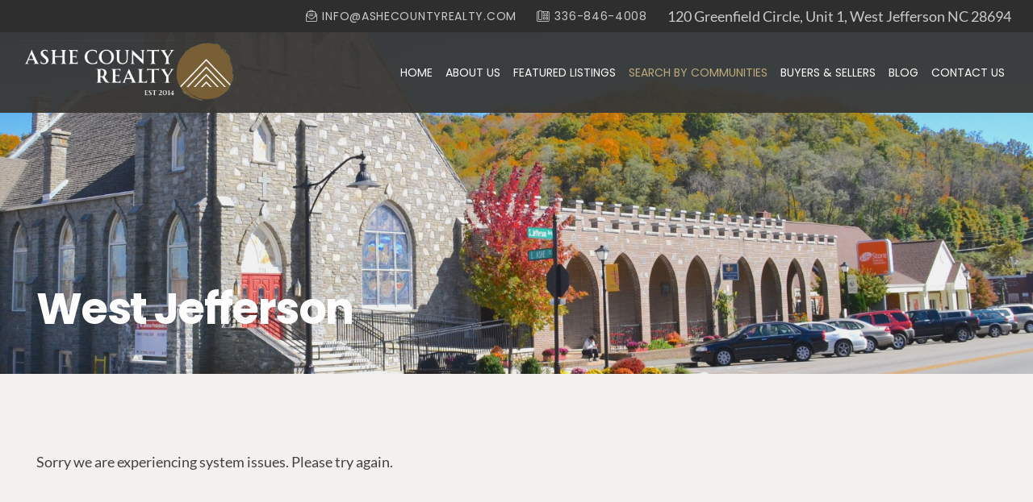

--- FILE ---
content_type: text/css; charset=UTF-8
request_url: https://www.ashecountyrealty.com/wp-content/themes/Impreza-child/css/core.css?ver=6.9
body_size: 79
content:
#page-content a{font-weight:700}.list-special ul{-webkit-box-align:stretch;-ms-flex-align:stretch;align-items:stretch;display:-webkit-box;display:-ms-flexbox;display:flex;-ms-flex-wrap:wrap;flex-wrap:wrap;list-style:none;margin:0 -0.25rem 1.5rem -0.25rem;padding:0}.list-special ul li{background:linear-gradient(135deg, #46403c, #2f2e2e);border:1px solid #2f2e2e;border-radius:.3rem;color:white;font-size:15px;line-height:1.4;margin:0.25rem;padding:0.75rem;width:calc(33.3333% - 0.5rem)}@media (max-width: 900px){.list-special ul li{width:calc(50% - 0.5rem)}}@media (max-width: 480px){.list-special ul li{width:calc(100% - 0.5rem)}}body.logged-in .signed-out{display:none}body:not(.logged-in) .signed-in{display:none}.no-touch .bg_solid .w-nav.type_desktop .hover_underline .w-nav-anchor.level_1 .w-nav-title:after,.no-touch .bg_transparent.sticky .w-nav.type_desktop .hover_underline .w-nav-anchor.level_1 .w-nav-title:after{background:#bfa97d}.w-nav.type_mobile .menu-item>a.w-btn{margin-top:0.5rem;width:calc(100% - 1.4rem)}.pagination>:not(.custom) .page-numbers{border-radius:0.2em;font-size:0.8rem;height:2rem;line-height:2rem;width:2rem}@media (max-width: 1200px){.l-section-shape{height:3vh !important}}@media (max-width: 600px){.l-section-shape{height:0 !important}}@media (max-width: 1024px){html body .w-separator.size_small{height:1rem}html body .w-separator.size_small.with_line{height:2rem}html body .w-separator.size_medium:empty{height:2rem}html body .w-separator.size_medium.with_line{height:3rem}html body .w-separator.size_large:empty{height:3rem}html body .w-separator.size_large.with_line{height:4rem}html body .w-separator.size_huge:empty{height:4rem}html body .w-separator.size_huge.with_line{height:5rem}}.w-post-elm>.l-section:first-of-type>.l-section-h{padding-top:0}.w-post-elm>.l-section:last-of-type>.l-section-h{padding-bottom:0}.gform_confirmation_message{background:#c9f7b2;padding:1rem 1.5rem;color:#333}.gform_wrapper .validation_error{background:rgba(255,0,0,0.85);padding:1rem 1.5rem;color:white}.l-main .w-image.align_right,.l-main img.alignright{margin-left:1.5rem}.l-main .w-image.align_left,.l-main img.alignleft{margin-right:1.5rem}.l-main .w-image.align_right,.l-main .w-image.align_left,.l-main .w-image.align_center,.l-main img.alignright,.l-main img.alignleft,.l-main img.aligncenter{margin-bottom:1.5rem}@media (max-width: 767px){.l-main .w-image.align_right,.l-main .w-image.align_left,.l-main .w-image.align_center,.l-main img.alignright,.l-main img.alignleft,.l-main img.aligncenter{display:block;float:none;margin:10px auto 1.5rem auto;text-align:center}.l-main .w-image.align_right img,.l-main .w-image.align_left img,.l-main .w-image.align_center img,.l-main img.alignright img,.l-main img.alignleft img,.l-main img.aligncenter img{height:auto;max-width:100%;width:auto}}@media (max-width: 767px){.l-main img.alignright,.l-main img.alignleft,.l-main img.aligncenter{height:auto;max-width:100%;width:auto}}


--- FILE ---
content_type: text/css; charset=UTF-8
request_url: https://www.ashecountyrealty.com/wp-content/themes/Impreza-child/css/ihomefinder.css?ver=6.9
body_size: 858
content:
#ihf-main-container #ihf-detail-navrow{display:none!important;height:0!important;overflow:hidden!important}#ihf-main-container .col-lg-1,#ihf-main-container .col-lg-10,#ihf-main-container .col-lg-11,#ihf-main-container .col-lg-12,#ihf-main-container .col-lg-2,#ihf-main-container .col-lg-3,#ihf-main-container .col-lg-4,#ihf-main-container .col-lg-5,#ihf-main-container .col-lg-6,#ihf-main-container .col-lg-7,#ihf-main-container .col-lg-8,#ihf-main-container .col-lg-9,#ihf-main-container .col-md-1,#ihf-main-container .col-md-10,#ihf-main-container .col-md-11,#ihf-main-container .col-md-12,#ihf-main-container .col-md-2,#ihf-main-container .col-md-3,#ihf-main-container .col-md-4,#ihf-main-container .col-md-5,#ihf-main-container .col-md-6,#ihf-main-container .col-md-7,#ihf-main-container .col-md-8,#ihf-main-container .col-md-9,#ihf-main-container .col-sm-1,#ihf-main-container .col-sm-10,#ihf-main-container .col-sm-11,#ihf-main-container .col-sm-12,#ihf-main-container .col-sm-2,#ihf-main-container .col-sm-3,#ihf-main-container .col-sm-4,#ihf-main-container .col-sm-5,#ihf-main-container .col-sm-6,#ihf-main-container .col-sm-7,#ihf-main-container .col-sm-8,#ihf-main-container .col-sm-9,#ihf-main-container .col-xs-1,#ihf-main-container .col-xs-10,#ihf-main-container .col-xs-11,#ihf-main-container .col-xs-12,#ihf-main-container .col-xs-2,#ihf-main-container .col-xs-3,#ihf-main-container .col-xs-4,#ihf-main-container .col-xs-5,#ihf-main-container .col-xs-6,#ihf-main-container .col-xs-7,#ihf-main-container .col-xs-8,#ihf-main-container .col-xs-9{padding-left:0;padding-right:0}#ihf-main-container .ihf-market-report #ihf-market-report-header{margin:0}body.page-id-0 section.width_full{max-width:1400px;padding:3rem 0}@media (max-width:1500px){body.page-id-0 section.width_full{padding:3rem 1.5rem}}@media (max-width:1400px){body.page-id-0 section.width_full{padding:3rem 2.5rem}}@media (max-width:1024px){body.page-id-0 section.width_full{padding:2rem 2.5rem}}@media (max-width:600px){body.page-id-0 section.width_full{padding:1.5rem}}html body .ihf-eureka{color:inherit;font-family:inherit}.searchbox .ihf-eureka .ihf-select-multiple input:not([type=submit]),.searchbox .ihf-eureka .ihf-select-single input:not([type=submit]){min-height:16px;padding:0}.searchbox .ihf-eureka .ihf-select-selected-option{min-height:30px;line-height:30px}.searchbox .ihf-eureka .ihf-input-group-prepend{margin-right:-.2em;z-index:1}.searchbox .ihf-eureka .ihf-input-group-text{padding-left:6px}.searchbox .ihf-eureka .ihf-form-control,.searchbox .ihf-eureka button{min-height:40px;border-radius:.2em!important}.searchbox .ihf-eureka input:focus{-webkit-box-shadow:none;box-shadow:none}.ihf-agent-sellers-rep-alt{width:100%}.ihf-map-icon{background:#bfa97d;color:#fff;border:0;border-radius:0}html body #ihf-main-container .ihf-market-report .ihf-listings-main-container{width:100%}html body .ihf-slideshow .ihf-grid-result-price{margin-top:0}.ihf-stat-block-content-inner{min-height:100px!important}.home #ihf-main-container .ihf-listing-search-results{margin:0 -.5rem}.home #ihf-main-container .ihf-listing-search-results .row.ihf-result{margin-top:0;padding:.5rem;width:33.3333%}@media (max-width:900px){.home #ihf-main-container .ihf-listing-search-results .row.ihf-result{width:33.3333%}}@media (max-width:767px){.home #ihf-main-container .ihf-listing-search-results .row.ihf-result{width:100%}}@media (max-width:600px){.home #ihf-main-container .ihf-listing-search-results .row.ihf-result{width:100%}}.home #ihf-main-container .ihf-listing-search-results #ihf-board-disclaimers,.home #ihf-main-container .ihf-listing-search-results .ihf-map-icon,.home #ihf-main-container .ihf-listing-search-results .pagination,.home #ihf-main-container .ihf-listing-search-results .property-divider{display:none!important}.home .ihf-link-back.ihf-powered-by{display:none!important}#ihf-main-container .tab-content{border:1px solid #ddd;border-top:0;padding:0 15px 15px 15px;margin:0 0 30px 0;width:100%}#ihf-main-container .panel,#ihf-main-container .well{border-radius:0}#ihf-main-container .btn:not(.btn-link){background:#bfa97d;color:#fff;border:0;border-radius:0;-webkit-transition:all .3s ease;-o-transition:all .3s ease;transition:all .3s ease}#ihf-main-container .btn:not(.btn-link):hover{background:#2f2e2e}#ihf-main-container .btn:not(.btn-link).active{background:#226999}#ihf-main-container .btn-link{-webkit-transition:all .3s ease;-o-transition:all .3s ease;transition:all .3s ease;color:#bfa97d}#ihf-main-container .btn-link:hover{color:#2f2e2e}#ihf-main-container .modal .modal-content{border-radius:0}#ihf-main-container .modal .modal-content .modal-header{background:#bfa97d;color:#fff;border-radius:0}#ihf-main-container .modal .modal-content .modal-body input{border-radius:0!important}#ihf-main-container .ihf-listing-information-alt{max-width:100%}#ihf-main-container .ihf-listing-search-results,#ihf-main-container>div{display:-webkit-box;display:-ms-flexbox;display:flex;-webkit-box-align:start;-ms-flex-align:start;align-items:flex-start;-ms-flex-wrap:wrap;flex-wrap:wrap}#ihf-main-container .ihf-listing-search-results .col-xs-12,#ihf-main-container>div .col-xs-12{overflow:hidden}#ihf-main-container .ihf-listing-search-results .ihf-map-icon,#ihf-main-container>div .ihf-map-icon{position:absolute;right:0;line-height:24px}#ihf-main-container .ihf-listing-search-results .ihf-map-icon:after,#ihf-main-container>div .ihf-map-icon:after{left:50%;margin-left:-5px;border-top-color:#bfa97d}#ihf-main-container .ihf-listing-search-results .ihf-more-info-widget-container,#ihf-main-container>div .ihf-more-info-widget-container{width:100%}#ihf-main-container .ihf-listing-search-results .row,#ihf-main-container>div .row{width:100%;margin-left:0;margin-right:0}#ihf-main-container .ihf-listing-search-results .row.ihf-result,#ihf-main-container>div .row.ihf-result{width:33.3333%;padding:1rem;margin-top:1.5rem;-webkit-transition:all .3s;-o-transition:all .3s;transition:all .3s}@media (max-width:900px){#ihf-main-container .ihf-listing-search-results .row.ihf-result,#ihf-main-container>div .row.ihf-result{width:50%}}@media (max-width:480px){#ihf-main-container .ihf-listing-search-results .row.ihf-result,#ihf-main-container>div .row.ihf-result{width:100%}}#ihf-main-container .ihf-listing-search-results .row.ihf-result .col-xs-12,#ihf-main-container>div .row.ihf-result .col-xs-12{padding-left:0;padding-right:0}#ihf-main-container .ihf-listing-search-results .row.ihf-result .property-divider,#ihf-main-container>div .row.ihf-result .property-divider{display:none}#ihf-main-container .ihf-listing-search-results .row.ihf-result .ihf-results-address,#ihf-main-container>div .row.ihf-result .ihf-results-address{font-size:1rem;line-height:1.2;margin-bottom:.75rem;font-family:Lato,sans-serif;letter-spacing:-.05em;padding-right:36px}#ihf-main-container .ihf-listing-search-results .row.ihf-result .ihf-results-address .ihf-txt-uc,#ihf-main-container>div .row.ihf-result .ihf-results-address .ihf-txt-uc{text-transform:capitalize}#ihf-main-container .ihf-listing-search-results .row.ihf-result .ihf-results-address a,#ihf-main-container>div .row.ihf-result .ihf-results-address a{color:#333!important}#ihf-main-container .ihf-listing-search-results .row.ihf-result .ihf-results-photo,#ihf-main-container>div .row.ihf-result .ihf-results-photo{margin:0 0 .5rem 0;width:100%}#ihf-main-container .ihf-listing-search-results .row.ihf-result .ihf-results-photo img,#ihf-main-container>div .row.ihf-result .ihf-results-photo img{min-height:200px;max-height:250px;width:100%;margin:0;-webkit-transition:all .3s ease;-o-transition:all .3s ease;transition:all .3s ease;-webkit-box-shadow:0 .02rem .04rem rgba(0,0,0,.1),0 .07rem .2rem rgba(0,0,0,.1);box-shadow:0 .02rem .04rem rgba(0,0,0,.1),0 .07rem .2rem rgba(0,0,0,.1)}#ihf-main-container .ihf-listing-search-results .row.ihf-result .ihf-results-property-info,#ihf-main-container>div .row.ihf-result .ihf-results-property-info{margin:0;float:none}#ihf-main-container .ihf-listing-search-results .row.ihf-result .ihf-results-property-info br,#ihf-main-container>div .row.ihf-result .ihf-results-property-info br{display:none}#ihf-main-container .ihf-listing-search-results .row.ihf-result .ihf-results-property-info .ihf-sold-price+.ihf-for-sale-price,#ihf-main-container>div .row.ihf-result .ihf-results-property-info .ihf-sold-price+.ihf-for-sale-price{display:none}#ihf-main-container .ihf-listing-search-results .row.ihf-result .ihf-results-property-info .ihf-results-price,#ihf-main-container>div .row.ihf-result .ihf-results-property-info .ihf-results-price{margin-bottom:.5rem;font-weight:400;font-size:.9rem}#ihf-main-container .ihf-listing-search-results .row.ihf-result .ihf-results-property-info .ihf-results-price span,#ihf-main-container>div .row.ihf-result .ihf-results-property-info .ihf-results-price span{font-size:1.2rem;font-weight:400;letter-spacing:-.05em;display:inline-block;width:100%;margin-bottom:.5rem}#ihf-main-container .ihf-listing-search-results .row.ihf-result .ihf-results-extra-info,#ihf-main-container>div .row.ihf-result .ihf-results-extra-info{display:none}#ihf-main-container .ihf-listing-search-results .row.ihf-result .ihf-results-links,#ihf-main-container>div .row.ihf-result .ihf-results-links{display:none}#ihf-main-container .ihf-listing-search-results .mt-60,#ihf-main-container>div .mt-60{margin-top:0}#ihf-main-container .ihf-listing-detail .col-xs-12{overflow:hidden}#ihf-main-container .ihf-listing-detail .ihf-property-photo{margin-bottom:1rem}#ihf-main-container .ihf-listing-detail .ihf-share-btn{padding:.5rem}#ihf-main-container .ihf-listing-detail .ihf-listing-information-alt{padding:0}#ihf-main-container .ihf-listing-detail .ihf-listing-information-alt [class^=mb-]{margin-bottom:1.5rem}#ihf-main-container .ihf-listing-detail .ihf-listing-information-alt [class^=mt-]{margin-top:1.5rem}#ihf-main-container .ihf-listing-detail .ihf-listing-information-alt #ihf-detail-features-tab .title-bar-1{width:100%;margin-left:0;margin-bottom:.5rem;padding:.25rem .5rem;background:#bfa97d;color:#fff;border:0;border-radius:0}@media (min-width:900px){body:not(.page-id-0) #ihf-main-container .ihf-listing-search-results .row.ihf-result,body:not(.page-id-0) #ihf-main-container>div .row.ihf-result{width:33.3333%}}.ihf-listing-search-results .col-xs-12 .pull-right{float:none!important;width:100%}.ihf-listing-search-results .col-xs-12 .pull-right small{display:block;font-size:10px;line-height:1.3;margin-top:10px}